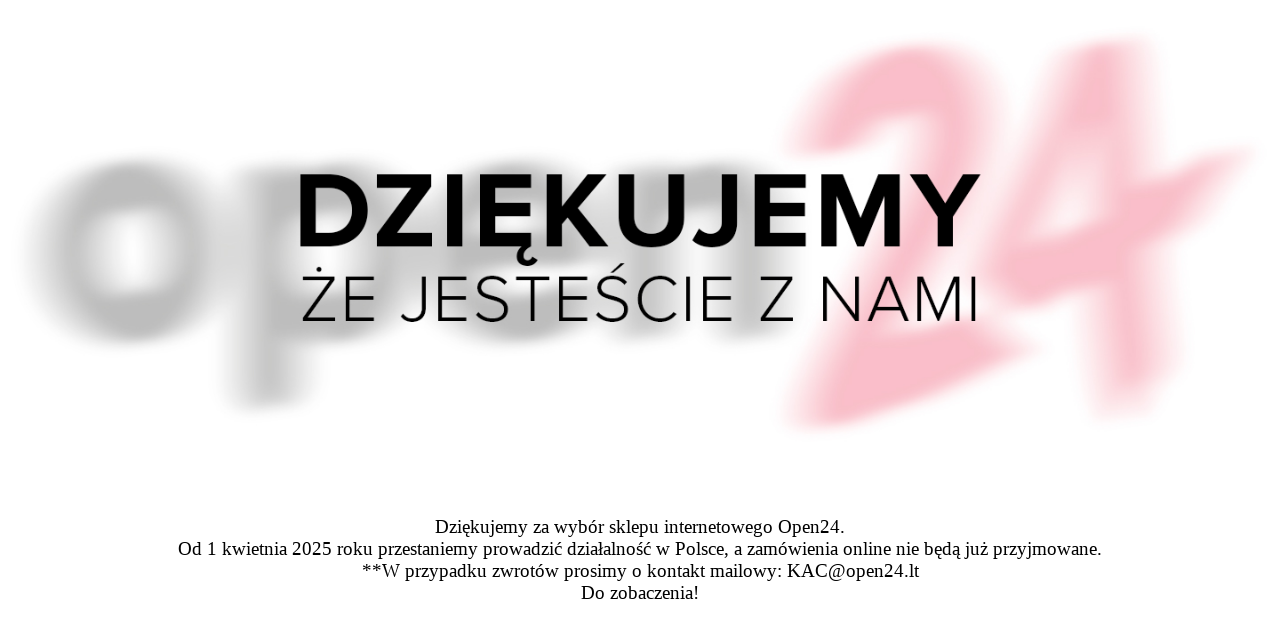

--- FILE ---
content_type: text/html; charset=UTF-8
request_url: https://www.open24.pl/pl/helly-hansen/obuwie/sandaly/Dla-dzieci/
body_size: 766
content:
<!DOCTYPE HTML PUBLIC "-//IETF//DTD HTML 2.0//EN"><html><head><title>Open24.pl</title><meta name='viewport' content='width=device-width, initial-scale=1.0, maximum-scale=1.0, user-scalable=no'><style>body { background-color: white; display: flex; justify-content: center; align-items: center; height: 100vh; margin: 0; flex-direction: column; }div { text-align: center; flex-grow: 1; display: flex; flex-direction: column; justify-content: flex-start; }img { max-width: 100%; max-height: 85vh; height: auto; margin-bottom: 50px; }</style></head><body><img src='/images/frontend/closing_pl_1440x524.jpg?v=1' alt='NoOther closing'><div style='padding: 0 20px 50px; font-size: 19px;'>Dziękujemy za wybór sklepu internetowego Open24.<br>Od 1 kwietnia 2025 roku przestaniemy prowadzić działalność w Polsce, a zamówienia online nie będą już przyjmowane.<br>**W przypadku zwrotów prosimy o kontakt mailowy: KAC@open24.lt<br>Do zobaczenia!<br></div><script defer src="https://static.cloudflareinsights.com/beacon.min.js/vcd15cbe7772f49c399c6a5babf22c1241717689176015" integrity="sha512-ZpsOmlRQV6y907TI0dKBHq9Md29nnaEIPlkf84rnaERnq6zvWvPUqr2ft8M1aS28oN72PdrCzSjY4U6VaAw1EQ==" data-cf-beacon='{"version":"2024.11.0","token":"f8b143c79c134218aab66c0c36651548","r":1,"server_timing":{"name":{"cfCacheStatus":true,"cfEdge":true,"cfExtPri":true,"cfL4":true,"cfOrigin":true,"cfSpeedBrain":true},"location_startswith":null}}' crossorigin="anonymous"></script>
</body></html>